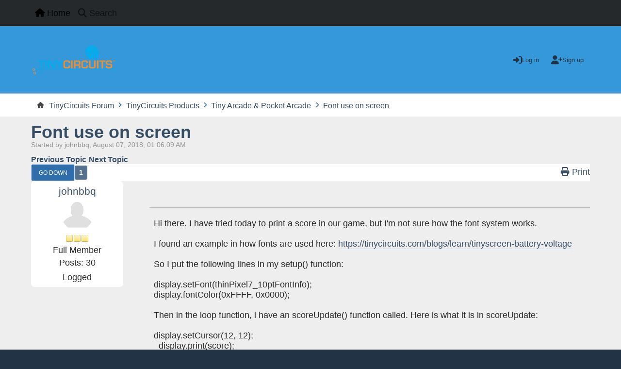

--- FILE ---
content_type: text/html; charset=UTF-8
request_url: https://forum.tinycircuits.com/index.php?topic=1939.msg3872
body_size: 8440
content:
<!DOCTYPE html>
<html lang="en-US">
<head>
	<meta charset="UTF-8">
	<link rel="stylesheet" href="https://forum.tinycircuits.com/Themes/Reseller_v2.0.12/css/minified_0b1e9d5fb67abb8165976f873afe933c.css?smf216_1748203277">
	<style>
	img.avatar { max-width: 65px !important; max-height: 65px !important; }
	
	</style>
	<script>
		var smf_theme_url = "https://forum.tinycircuits.com/Themes/Reseller_v2.0.12";
		var smf_default_theme_url = "https://forum.tinycircuits.com/Themes/default";
		var smf_images_url = "https://forum.tinycircuits.com/Themes/Reseller_v2.0.12/images";
		var smf_smileys_url = "https://forum.tinycircuits.com/Smileys";
		var smf_smiley_sets = "default,aaron,akyhne,fugue,alienine";
		var smf_smiley_sets_default = "default";
		var smf_avatars_url = "https://forum.tinycircuits.com/avatars";
		var smf_scripturl = "https://forum.tinycircuits.com/index.php?PHPSESSID=if1s6ki1jpc7k3e0relb8ejf8q&amp;";
		var smf_iso_case_folding = false;
		var smf_charset = "UTF-8";
		var smf_session_id = "926d837795c9ca6e8cc5d37f365ad95d";
		var smf_session_var = "cf2d800";
		var smf_member_id = 0;
		var ajax_notification_text = 'Loading...';
		var help_popup_heading_text = 'A little lost? Let me explain:';
		var banned_text = 'Sorry Guest, you are banned from using this forum!';
		var smf_txt_expand = 'Expand';
		var smf_txt_shrink = 'Shrink';
		var smf_collapseAlt = 'Hide';
		var smf_expandAlt = 'Show';
		var smf_quote_expand = false;
		var allow_xhjr_credentials = false;
		var smf_theme_id = 4;
		var smf_newsfader_time = 3000;
	</script>
	<script src="https://ajax.googleapis.com/ajax/libs/jquery/3.6.3/jquery.min.js"></script>
	<script src="https://forum.tinycircuits.com/Themes/default/scripts/jquery.sceditor.bbcode.min.js?smf216_1748203277"></script>
	<script src="https://forum.tinycircuits.com/Themes/Reseller_v2.0.12/scripts/minified_f40c3e04d6f7def3ad29a2fee97d3779.js?smf216_1748203277"></script>
	<script src="https://forum.tinycircuits.com/Themes/Reseller_v2.0.12/scripts/minified_d02cd51c02ff7fc021d2c4095c187339.js?smf216_1748203277" defer></script>
	<script>
		var smf_smileys_url = 'https://forum.tinycircuits.com/Smileys/default';
		var bbc_quote_from = 'Quote from';
		var bbc_quote = 'Quote';
		var bbc_search_on = 'on';
	var smf_you_sure ='Are you sure you want to do this?';
	</script>
	<title>Font use on screen</title>
	<meta name="viewport" content="width=device-width, initial-scale=1">
	<meta property="og:site_name" content="TinyCircuits Forum">
	<meta property="og:title" content="Font use on screen">
	<meta property="og:url" content="https://forum.tinycircuits.com/index.php?PHPSESSID=if1s6ki1jpc7k3e0relb8ejf8q&amp;topic=1939.0">
	<meta property="og:description" content="Font use on screen">
	<meta name="description" content="Font use on screen">
	<meta name="theme-color" content="#121211">
	<meta name="robots" content="noindex">
	<link rel="canonical" href="https://forum.tinycircuits.com/index.php?topic=1939.0">
	<link rel="help" href="https://forum.tinycircuits.com/index.php?PHPSESSID=if1s6ki1jpc7k3e0relb8ejf8q&amp;action=help">
	<link rel="contents" href="https://forum.tinycircuits.com/index.php?PHPSESSID=if1s6ki1jpc7k3e0relb8ejf8q&amp;">
	<link rel="search" href="https://forum.tinycircuits.com/index.php?PHPSESSID=if1s6ki1jpc7k3e0relb8ejf8q&amp;action=search">
	<link rel="alternate" type="application/rss+xml" title="TinyCircuits Forum - RSS" href="https://forum.tinycircuits.com/index.php?PHPSESSID=if1s6ki1jpc7k3e0relb8ejf8q&amp;action=.xml;type=rss2;board=8">
	<link rel="alternate" type="application/atom+xml" title="TinyCircuits Forum - Atom" href="https://forum.tinycircuits.com/index.php?PHPSESSID=if1s6ki1jpc7k3e0relb8ejf8q&amp;action=.xml;type=atom;board=8">
	<link rel="index" href="https://forum.tinycircuits.com/index.php?PHPSESSID=if1s6ki1jpc7k3e0relb8ejf8q&amp;board=8.0"><script type="text/javascript">
        var ct_date = new Date(), 
            ctTimeMs = new Date().getTime(),
            ctMouseEventTimerFlag = true, //Reading interval flag
            ctMouseData = [],
            ctMouseDataCounter = 0;

        function ctSetCookie(c_name, value) {
            document.cookie = c_name + "=" + encodeURIComponent(value) + "; path=/";
        }
        ctSetCookie("ct_ps_timestamp", Math.floor(new Date().getTime()/1000));
        ctSetCookie("ct_fkp_timestamp", "0");
        ctSetCookie("ct_pointer_data", "0");
        ctSetCookie("ct_timezone", "0");

        setTimeout(function(){
            ctSetCookie("ct_checkjs", "996176514");
            ctSetCookie("ct_timezone", ct_date.getTimezoneOffset()/60*(-1));
        },1000);

        //Writing first key press timestamp
        var ctFunctionFirstKey = function output(event){
            var KeyTimestamp = Math.floor(new Date().getTime()/1000);
            ctSetCookie("ct_fkp_timestamp", KeyTimestamp);
            ctKeyStopStopListening();
        }

        //Reading interval
        var ctMouseReadInterval = setInterval(function(){
            ctMouseEventTimerFlag = true;
        }, 150);
            
        //Writting interval
        var ctMouseWriteDataInterval = setInterval(function(){
            ctSetCookie("ct_pointer_data", JSON.stringify(ctMouseData));
        }, 1200);

        //Logging mouse position each 150 ms
        var ctFunctionMouseMove = function output(event){
            if(ctMouseEventTimerFlag == true){
                
                ctMouseData.push([
                    Math.round(event.pageY),
                    Math.round(event.pageX),
                    Math.round(new Date().getTime() - ctTimeMs)
                ]);
                
                ctMouseDataCounter++;
                ctMouseEventTimerFlag = false;
                if(ctMouseDataCounter >= 100){
                    ctMouseStopData();
                }
            }
        }

        //Stop mouse observing function
        function ctMouseStopData(){
            if(typeof window.addEventListener == "function"){
                window.removeEventListener("mousemove", ctFunctionMouseMove);
            }else{
                window.detachEvent("onmousemove", ctFunctionMouseMove);
            }
            clearInterval(ctMouseReadInterval);
            clearInterval(ctMouseWriteDataInterval);                
        }

        //Stop key listening function
        function ctKeyStopStopListening(){
            if(typeof window.addEventListener == "function"){
                window.removeEventListener("mousedown", ctFunctionFirstKey);
                window.removeEventListener("keydown", ctFunctionFirstKey);
            }else{
                window.detachEvent("mousedown", ctFunctionFirstKey);
                window.detachEvent("keydown", ctFunctionFirstKey);
            }
        }

        if(typeof window.addEventListener == "function"){
            window.addEventListener("mousemove", ctFunctionMouseMove);
            window.addEventListener("mousedown", ctFunctionFirstKey);
            window.addEventListener("keydown", ctFunctionFirstKey);
        }else{
            window.attachEvent("onmousemove", ctFunctionMouseMove);
            window.attachEvent("mousedown", ctFunctionFirstKey);
            window.attachEvent("keydown", ctFunctionFirstKey);
        }
    </script>
</head>
<body id="chrome" class="action_messageindex board_8">
<div id="footerfix">
	<nav id="mainNav" class="navbar navbar-expand-lg" aria-label="Main Menu">
		<div class="content-wrapper">
			<span class="d-lg-none">
				<a class="navbar-brand" href="https://forum.tinycircuits.com/index.php?PHPSESSID=if1s6ki1jpc7k3e0relb8ejf8q&amp;">Main Menu</a>
			</span>
			<button class="navbar-toggler" type="button" data-bs-toggle="collapse" data-bs-target="#mainNavbar" aria-controls="mainNavbar" aria-expanded="false" aria-label="Toggle Menu">
				<i class="fa-solid fa-bars"></i>
			</button>
			<div class="collapse navbar-collapse" id="mainNavbar">
				<ul class="navbar-nav">
					<li class="nav-item button_home">
						<a class="nav-link active" aria-current="page" href="https://forum.tinycircuits.com/index.php?PHPSESSID=if1s6ki1jpc7k3e0relb8ejf8q&amp;">
							<span class="main_icons home"></span>
							<span class="textmenu">
								Home
							</span>
							
						</a>
					</li>
					<li class="nav-item button_search">
						<a class="nav-link" href="https://forum.tinycircuits.com/index.php?PHPSESSID=if1s6ki1jpc7k3e0relb8ejf8q&amp;action=search">
							<span class="main_icons search"></span>
							<span class="textmenu">
								Search
							</span>
							
						</a>
					</li>
				</ul><!-- .navbar-nav -->
			</div>
		</div>
	</nav>
	<header id="header">
		<div class="content-wrapper">
			<h1 class="forumtitle">
				<a id="top" href="https://forum.tinycircuits.com/index.php?PHPSESSID=if1s6ki1jpc7k3e0relb8ejf8q&amp;">
					<img src="https://tinycircuits.com/cdn/shop/files/TC_tinycircuits_logo_c0d46ca4-da2c-4e81-a88d-6780fae6b443_170x.png?v=1614307380" alt="TinyCircuits Forum">
				</a>
				
			</h1>
		<div class="user_panel">
			<ul id="top_info">
				<li class="button_login">
					<a href="https://forum.tinycircuits.com/index.php?PHPSESSID=if1s6ki1jpc7k3e0relb8ejf8q&amp;action=login" class="" onclick="return reqOverlayDiv(this.href, 'Log in', 'login');" title="Log in">
						<span class="main_icons login"></span>
						<span class="text-label">Log in</span>
					</a>
				</li>
				<li class="button_signup">
					<a href="https://forum.tinycircuits.com/index.php?PHPSESSID=if1s6ki1jpc7k3e0relb8ejf8q&amp;action=signup" class="open" title="Sign up">
						<span class="main_icons signup"></span>
						<span class="text-label">Sign up</span>
					</a>
				</li>
			</ul>
			</div>
		</div><!-- .content-wrapper -->
	</header><!-- header -->
		<nav aria-label="Breadcrumb" class="navigate_section">
			<div class="content-wrapper">
				<ul>
					<li>
						<a href="https://forum.tinycircuits.com/index.php?PHPSESSID=if1s6ki1jpc7k3e0relb8ejf8q&amp;"><span>TinyCircuits Forum</span></a>
					</li>
					<li>
						<span class="dividers"><i class="fa-solid fa-angle-right"></i></span>
						<a href="https://forum.tinycircuits.com/index.php?PHPSESSID=if1s6ki1jpc7k3e0relb8ejf8q&amp;#c2"><span>TinyCircuits Products</span></a>
					</li>
					<li>
						<span class="dividers"><i class="fa-solid fa-angle-right"></i></span>
						<a href="https://forum.tinycircuits.com/index.php?PHPSESSID=if1s6ki1jpc7k3e0relb8ejf8q&amp;board=8.0"><span>Tiny Arcade &amp; Pocket Arcade</span></a>
					</li>
					<li class="last">
						<span class="dividers"><i class="fa-solid fa-angle-right"></i></span>
						<a href="https://forum.tinycircuits.com/index.php?PHPSESSID=if1s6ki1jpc7k3e0relb8ejf8q&amp;topic=1939.0"><span>Font use on screen</span></a>
					</li>
				</ul>
			</div>
		</nav><!-- .navigate_section -->
	<div class="content-wrapper">
		<div id="content_section">
			<div id="main_content_section">
		<div id="display_head">
			<h2 class="display_title">
				<span id="top_subject"><a href="https://forum.tinycircuits.com/index.php?PHPSESSID=if1s6ki1jpc7k3e0relb8ejf8q&amp;topic=1939.0">Font use on screen</a></span>
			</h2>
			<p>Started by johnbbq, August 07, 2018, 01:06:09 AM</p>
			<span class="nextlinks"><a href="https://forum.tinycircuits.com/index.php?PHPSESSID=if1s6ki1jpc7k3e0relb8ejf8q&amp;topic=1939.0;prev_next=prev#new">Previous topic</a> - <a href="https://forum.tinycircuits.com/index.php?PHPSESSID=if1s6ki1jpc7k3e0relb8ejf8q&amp;topic=1939.0;prev_next=next#new">Next topic</a></span>
		</div><!-- #display_head -->
		<a id="new"></a>
		<div class="pagesection top">
			<div class="pagelinks floatleft">
				<a href="#bot" class="button">Go Down</a>
				<span class="pagination_container"><span class="pages">Pages</span><span class="current_page">1</span> </span>
			</div>
			
		<ul class="buttonlist floatright">
			
			<li><a class="button_item_print" href="https://forum.tinycircuits.com/index.php?PHPSESSID=if1s6ki1jpc7k3e0relb8ejf8q&amp;action=printpage;topic=1939.0" rel="nofollow" aria-label="Print" title="Print">
					<span class="main_icons print"></span>
					<span class="text-label">Print</span></a>
			</li>
		</ul>
		<div class="mobile_buttons floatright">
			<a class="button mobile_act">User actions</a>
			
		</div>
		</div>
		<div id="forumposts">
			<form action="https://forum.tinycircuits.com/index.php?PHPSESSID=if1s6ki1jpc7k3e0relb8ejf8q&amp;action=quickmod2;topic=1939.0" method="post" accept-charset="UTF-8" name="quickModForm" id="quickModForm" onsubmit="return oQuickModify.bInEditMode ? oQuickModify.modifySave('926d837795c9ca6e8cc5d37f365ad95d', 'cf2d800') : false">
				<div id="msg3872">
					
					<div class="post_container">
						<div class="poster">
							<h4>
								<a href="https://forum.tinycircuits.com/index.php?PHPSESSID=if1s6ki1jpc7k3e0relb8ejf8q&amp;action=profile;u=12614" title="View the profile of johnbbq">johnbbq</a>
							</h4>
							<div class="avatar">
									<a href="https://forum.tinycircuits.com/index.php?PHPSESSID=if1s6ki1jpc7k3e0relb8ejf8q&amp;action=profile;u=12614"><img class="avatar" src="https://forum.tinycircuits.com/avatars/default.png" alt=""></a>
							</div>
							<div class="icons"><img src="https://forum.tinycircuits.com/Themes/Reseller_v2.0.12/images/membericons/icon.png" alt="*"><img src="https://forum.tinycircuits.com/Themes/Reseller_v2.0.12/images/membericons/icon.png" alt="*"><img src="https://forum.tinycircuits.com/Themes/Reseller_v2.0.12/images/membericons/icon.png" alt="*"></div>
							<div class="postgroup">Full Member</div>
							<div class="postcount">Posts: 30</div>
							<ol class="profile_icons">
							</ol>
							<div class="poster_ip">Logged</div>
						</div><!-- .poster -->
						<div class="postarea windowbg">
							<div class="keyinfo">
								<div id="subject_3872" class="subject_title subject_hidden">
									<a href="https://forum.tinycircuits.com/index.php?PHPSESSID=if1s6ki1jpc7k3e0relb8ejf8q&amp;msg=3872" rel="nofollow">Font use on screen</a>
								</div>
								<div class="postinfo">
									<span class="messageicon"  style="position: absolute; z-index: -1;">
									<span class="date smalltext">
										<a href="https://forum.tinycircuits.com/index.php?PHPSESSID=if1s6ki1jpc7k3e0relb8ejf8q&amp;msg=3872" rel="nofollow" title="Font use on screen">August 07, 2018, 01:06:09 AM</a>
									</span>
									<span class="smalltext modified" id="modified_3872">
									</span>
							</div>
							
							<div id="msg_3872_quick_mod"></div>
						</div><!-- .keyinfo -->
							<div class="post">
								<div class="inner" data-msgid="3872" id="msg_3872">
									Hi there. I have tried today to print a score in our game, but I'm not sure how the font system works.<br /><br />I found an example in how fonts are used here: <a href="https://tinycircuits.com/blogs/learn/tinyscreen-battery-voltage" class="bbc_link" target="_blank" rel="noopener">https://tinycircuits.com/blogs/learn/tinyscreen-battery-voltage</a><br /><br />So I put the following lines in my setup() function:<br /><br />display.setFont(thinPixel7_10ptFontInfo);<br />display.fontColor(0xFFFF, 0x0000);<br /><br />Then in the loop function, i have an scoreUpdate() function called. Here is what it is in scoreUpdate:<br /><br />display.setCursor(12, 12);<br />&nbsp; display.print(score);<br /><br />(score is a global variable, initialized to 0)<br />As it stands, when I run the program everything on screen is &quot;frozen&quot; (player can't move, nothing is updating on the screen except the player and the score), and the 0 value for the score is displayed there and it's flickering constantly.<br /><br />For drawing the screen I am using the drawbuffer function that came with the TinyArcade tutorial.<br /><br />Could anyone point me to the right way of doing this?<br /><br />Thanks,<br />
								</div>
							</div><!-- .post -->
							<div class="under_message">
							</div><!-- .under_message -->
							<div class="moderatorbar">
							</div><!-- .moderatorbar -->
						</div><!-- .postarea -->
					</div><!-- .post_container -->
				</div><!-- $message[css_class] -->
				<hr class="post_separator">
				<div id="msg3875">
					
					
					<div class="post_container">
						<div class="poster">
							<h4>
								<a href="https://forum.tinycircuits.com/index.php?PHPSESSID=if1s6ki1jpc7k3e0relb8ejf8q&amp;action=profile;u=12610" title="View the profile of HunterHykes">HunterHykes</a>
							</h4>
							<div class="membergroup">Administrator</div>
							<div class="avatar">
									<a href="https://forum.tinycircuits.com/index.php?PHPSESSID=if1s6ki1jpc7k3e0relb8ejf8q&amp;action=profile;u=12610"><img class="avatar" src="https://forum.tinycircuits.com/custom_avatar/avatar_12610_1583537533.png" alt=""></a>
							</div>
							<div class="icons"><img src="https://forum.tinycircuits.com/Themes/Reseller_v2.0.12/images/membericons/iconadmin.png" alt="*"><img src="https://forum.tinycircuits.com/Themes/Reseller_v2.0.12/images/membericons/iconadmin.png" alt="*"><img src="https://forum.tinycircuits.com/Themes/Reseller_v2.0.12/images/membericons/iconadmin.png" alt="*"><img src="https://forum.tinycircuits.com/Themes/Reseller_v2.0.12/images/membericons/iconadmin.png" alt="*"><img src="https://forum.tinycircuits.com/Themes/Reseller_v2.0.12/images/membericons/iconadmin.png" alt="*"></div>
							<div class="postgroup">Full Member</div>
							<div class="postcount">Posts: 20</div>
							<ol class="profile_icons">
							</ol>
							<div class="poster_ip">Logged</div>
						</div><!-- .poster -->
						<div class="postarea windowbg">
							<div class="keyinfo">
								<div id="subject_3875" class="subject_title subject_hidden">
									<a href="https://forum.tinycircuits.com/index.php?PHPSESSID=if1s6ki1jpc7k3e0relb8ejf8q&amp;msg=3875" rel="nofollow">Re: Font use on screen</a>
								</div>
								<div class="postinfo">
									<span class="messageicon"  style="position: absolute; z-index: -1;">
									<span class="date smalltext">
										<a href="https://forum.tinycircuits.com/index.php?PHPSESSID=if1s6ki1jpc7k3e0relb8ejf8q&amp;msg=3875" rel="nofollow" title="Reply #1 - Re: Font use on screen">August 08, 2018, 12:56:51 PM</a>
									</span>
									<span class="smalltext modified" id="modified_3875">
									</span>
							</div>
							<span class="page_number">#1</span>
							<div id="msg_3875_quick_mod"></div>
						</div><!-- .keyinfo -->
							<div class="post">
								<div class="inner" data-msgid="3875" id="msg_3875">
									Hi John,<br /><br />When I looked into your issue myself, I came to the conclusion that the flickering is due to the drawBuffer() function and the display.print() function interfering with one another. If you would like to display the score in this manner, you will have to find a way to do so within the drawBuffer() function.<br /><br />Personally, I am no expert on the font library. However, with some investigation into their hex values as arrays, you should be able to figure out how each character is represented and possibly work it into the drawBuffer() function. If this seems overwhelming, I can look into the issue myself to see if I can find a solution to your problem.<br /><br />-Hunter
								</div>
							</div><!-- .post -->
							<div class="under_message">
							</div><!-- .under_message -->
							<div class="moderatorbar">
							</div><!-- .moderatorbar -->
						</div><!-- .postarea -->
					</div><!-- .post_container -->
				</div><!-- $message[css_class] -->
				<hr class="post_separator">
				<div id="msg3877">
					
					
					<div class="post_container">
						<div class="poster">
							<h4>
								<a href="https://forum.tinycircuits.com/index.php?PHPSESSID=if1s6ki1jpc7k3e0relb8ejf8q&amp;action=profile;u=12614" title="View the profile of johnbbq">johnbbq</a>
							</h4>
							<div class="avatar">
									<a href="https://forum.tinycircuits.com/index.php?PHPSESSID=if1s6ki1jpc7k3e0relb8ejf8q&amp;action=profile;u=12614"><img class="avatar" src="https://forum.tinycircuits.com/avatars/default.png" alt=""></a>
							</div>
							<div class="icons"><img src="https://forum.tinycircuits.com/Themes/Reseller_v2.0.12/images/membericons/icon.png" alt="*"><img src="https://forum.tinycircuits.com/Themes/Reseller_v2.0.12/images/membericons/icon.png" alt="*"><img src="https://forum.tinycircuits.com/Themes/Reseller_v2.0.12/images/membericons/icon.png" alt="*"></div>
							<div class="postgroup">Full Member</div>
							<div class="postcount">Posts: 30</div>
							<ol class="profile_icons">
							</ol>
							<div class="poster_ip">Logged</div>
						</div><!-- .poster -->
						<div class="postarea windowbg">
							<div class="keyinfo">
								<div id="subject_3877" class="subject_title subject_hidden">
									<a href="https://forum.tinycircuits.com/index.php?PHPSESSID=if1s6ki1jpc7k3e0relb8ejf8q&amp;msg=3877" rel="nofollow">Re: Font use on screen</a>
								</div>
								<div class="postinfo">
									<span class="messageicon"  style="position: absolute; z-index: -1;">
									<span class="date smalltext">
										<a href="https://forum.tinycircuits.com/index.php?PHPSESSID=if1s6ki1jpc7k3e0relb8ejf8q&amp;msg=3877" rel="nofollow" title="Reply #2 - Re: Font use on screen">August 09, 2018, 02:10:43 AM</a>
									</span>
									<span class="smalltext modified" id="modified_3877">
									</span>
							</div>
							<span class="page_number">#2</span>
							<div id="msg_3877_quick_mod"></div>
						</div><!-- .keyinfo -->
							<div class="post">
								<div class="inner" data-msgid="3877" id="msg_3877">
									Hey Hunter. Thanks for the reply. I looked into it today, but I'm not sure what to do.<br /><br />I was going to start creating a bitmap font routine to display the scores, but if you guys can give me any pointers on how to use the fonts with the drawbuffer function, that will save me a lot of time. Thank you!<br /><br />Our second TinyArcade arrived yesterday, and we promptly put it together today <img src="https://forum.tinycircuits.com/Smileys/default/smiley.gif" alt="&#58;&#41;" title="Smiley" class="smiley">. We are now working on two projects at the same time.
								</div>
							</div><!-- .post -->
							<div class="under_message">
							</div><!-- .under_message -->
							<div class="moderatorbar">
							</div><!-- .moderatorbar -->
						</div><!-- .postarea -->
					</div><!-- .post_container -->
				</div><!-- $message[css_class] -->
				<hr class="post_separator">
				<div id="msg3878">
					
					
					<div class="post_container">
						<div class="poster">
							<h4>
								<a href="https://forum.tinycircuits.com/index.php?PHPSESSID=if1s6ki1jpc7k3e0relb8ejf8q&amp;action=profile;u=12472" title="View the profile of dulsi">dulsi</a>
							</h4>
							<div class="avatar">
									<a href="https://forum.tinycircuits.com/index.php?PHPSESSID=if1s6ki1jpc7k3e0relb8ejf8q&amp;action=profile;u=12472"><img class="avatar" src="https://forum.tinycircuits.com/custom_avatar/avatar_12472_1504030689.png" alt=""></a>
							</div>
							<div class="icons"><img src="https://forum.tinycircuits.com/Themes/Reseller_v2.0.12/images/membericons/icon.png" alt="*"><img src="https://forum.tinycircuits.com/Themes/Reseller_v2.0.12/images/membericons/icon.png" alt="*"><img src="https://forum.tinycircuits.com/Themes/Reseller_v2.0.12/images/membericons/icon.png" alt="*"></div>
							<div class="postgroup">Full Member</div>
							<div class="postcount">Posts: 34</div>
							<ol class="profile_icons">
							</ol>
							<div class="poster_ip">Logged</div>
						</div><!-- .poster -->
						<div class="postarea windowbg">
							<div class="keyinfo">
								<div id="subject_3878" class="subject_title subject_hidden">
									<a href="https://forum.tinycircuits.com/index.php?PHPSESSID=if1s6ki1jpc7k3e0relb8ejf8q&amp;msg=3878" rel="nofollow">Re: Font use on screen</a>
								</div>
								<div class="postinfo">
									<span class="messageicon"  style="position: absolute; z-index: -1;">
									<span class="date smalltext">
										<a href="https://forum.tinycircuits.com/index.php?PHPSESSID=if1s6ki1jpc7k3e0relb8ejf8q&amp;msg=3878" rel="nofollow" title="Reply #3 - Re: Font use on screen">August 09, 2018, 09:00:10 AM</a>
									</span>
									<span class="smalltext modified" id="modified_3878">
									</span>
							</div>
							<span class="page_number">#3</span>
							<div id="msg_3878_quick_mod"></div>
						</div><!-- .keyinfo -->
							<div class="post">
								<div class="inner" data-msgid="3878" id="msg_3878">
									<a href="http://identicalsoftware.com/viobyte/" class="bbc_link" target="_blank" rel="noopener">Viobyte</a> displays a score without using the font. I added in an image of numbers at 4x4 size. For <a href="http://identicalsoftware.com/colormonster/" class="bbc_link" target="_blank" rel="noopener">color monster</a> I needed a full font. I found one on <a href="https://opengameart.org/content/ascii-bitmap-font-oldschool" class="bbc_link" target="_blank" rel="noopener">opengameart.org</a>. It has more complicated drawing code so viobyte might be easier to understand but you could still use the larger font. 4x4 was needed for viobyte because I wanted the maze to be as large as possible.
								</div>
							</div><!-- .post -->
							<div class="under_message">
							</div><!-- .under_message -->
							<div class="moderatorbar">
							</div><!-- .moderatorbar -->
						</div><!-- .postarea -->
					</div><!-- .post_container -->
				</div><!-- $message[css_class] -->
				<hr class="post_separator">
				<div id="msg3879">
					
					
					<div class="post_container">
						<div class="poster">
							<h4>
								<a href="https://forum.tinycircuits.com/index.php?PHPSESSID=if1s6ki1jpc7k3e0relb8ejf8q&amp;action=profile;u=12610" title="View the profile of HunterHykes">HunterHykes</a>
							</h4>
							<div class="membergroup">Administrator</div>
							<div class="avatar">
									<a href="https://forum.tinycircuits.com/index.php?PHPSESSID=if1s6ki1jpc7k3e0relb8ejf8q&amp;action=profile;u=12610"><img class="avatar" src="https://forum.tinycircuits.com/custom_avatar/avatar_12610_1583537533.png" alt=""></a>
							</div>
							<div class="icons"><img src="https://forum.tinycircuits.com/Themes/Reseller_v2.0.12/images/membericons/iconadmin.png" alt="*"><img src="https://forum.tinycircuits.com/Themes/Reseller_v2.0.12/images/membericons/iconadmin.png" alt="*"><img src="https://forum.tinycircuits.com/Themes/Reseller_v2.0.12/images/membericons/iconadmin.png" alt="*"><img src="https://forum.tinycircuits.com/Themes/Reseller_v2.0.12/images/membericons/iconadmin.png" alt="*"><img src="https://forum.tinycircuits.com/Themes/Reseller_v2.0.12/images/membericons/iconadmin.png" alt="*"></div>
							<div class="postgroup">Full Member</div>
							<div class="postcount">Posts: 20</div>
							<ol class="profile_icons">
							</ol>
							<div class="poster_ip">Logged</div>
						</div><!-- .poster -->
						<div class="postarea windowbg">
							<div class="keyinfo">
								<div id="subject_3879" class="subject_title subject_hidden">
									<a href="https://forum.tinycircuits.com/index.php?PHPSESSID=if1s6ki1jpc7k3e0relb8ejf8q&amp;msg=3879" rel="nofollow">Re: Font use on screen</a>
								</div>
								<div class="postinfo">
									<span class="messageicon"  style="position: absolute; z-index: -1;">
									<span class="date smalltext">
										<a href="https://forum.tinycircuits.com/index.php?PHPSESSID=if1s6ki1jpc7k3e0relb8ejf8q&amp;msg=3879" rel="nofollow" title="Reply #4 - Re: Font use on screen">August 09, 2018, 02:30:59 PM</a>
									</span>
									<span class="smalltext modified" id="modified_3879">
									</span>
							</div>
							<span class="page_number">#4</span>
							<div id="msg_3879_quick_mod"></div>
						</div><!-- .keyinfo -->
							<div class="post">
								<div class="inner" data-msgid="3879" id="msg_3879">
									If need be, an easy fix could be done by creating sprites for your text and loading in the numbers in that way. You would load in the score sprites just like any other sprite by adding it to the spriteList[] array. You would have a sprite for the ones place, tens place, hundreds place, and so on. Then, depending on the value of the score variable, you would make the sprite point to the proper bitmap.<br /><br />I hope this helps.<br /><br />-Hunter
								</div>
							</div><!-- .post -->
							<div class="under_message">
							</div><!-- .under_message -->
							<div class="moderatorbar">
							</div><!-- .moderatorbar -->
						</div><!-- .postarea -->
					</div><!-- .post_container -->
				</div><!-- $message[css_class] -->
				<hr class="post_separator">
				<div id="msg3884">
					
					
					<div class="post_container">
						<div class="poster">
							<h4>
								<a href="https://forum.tinycircuits.com/index.php?PHPSESSID=if1s6ki1jpc7k3e0relb8ejf8q&amp;action=profile;u=12614" title="View the profile of johnbbq">johnbbq</a>
							</h4>
							<div class="avatar">
									<a href="https://forum.tinycircuits.com/index.php?PHPSESSID=if1s6ki1jpc7k3e0relb8ejf8q&amp;action=profile;u=12614"><img class="avatar" src="https://forum.tinycircuits.com/avatars/default.png" alt=""></a>
							</div>
							<div class="icons"><img src="https://forum.tinycircuits.com/Themes/Reseller_v2.0.12/images/membericons/icon.png" alt="*"><img src="https://forum.tinycircuits.com/Themes/Reseller_v2.0.12/images/membericons/icon.png" alt="*"><img src="https://forum.tinycircuits.com/Themes/Reseller_v2.0.12/images/membericons/icon.png" alt="*"></div>
							<div class="postgroup">Full Member</div>
							<div class="postcount">Posts: 30</div>
							<ol class="profile_icons">
							</ol>
							<div class="poster_ip">Logged</div>
						</div><!-- .poster -->
						<div class="postarea windowbg">
							<div class="keyinfo">
								<div id="subject_3884" class="subject_title subject_hidden">
									<a href="https://forum.tinycircuits.com/index.php?PHPSESSID=if1s6ki1jpc7k3e0relb8ejf8q&amp;msg=3884" rel="nofollow">Re: Font use on screen</a>
								</div>
								<div class="postinfo">
									<span class="messageicon"  style="position: absolute; z-index: -1;">
									<span class="date smalltext">
										<a href="https://forum.tinycircuits.com/index.php?PHPSESSID=if1s6ki1jpc7k3e0relb8ejf8q&amp;msg=3884" rel="nofollow" title="Reply #5 - Re: Font use on screen">August 12, 2018, 04:15:19 PM</a>
									</span>
									<span class="smalltext modified" id="modified_3884">
									</span>
							</div>
							<span class="page_number">#5</span>
							<div id="msg_3884_quick_mod"></div>
						</div><!-- .keyinfo -->
							<div class="post">
								<div class="inner" data-msgid="3884" id="msg_3884">
									Hello guys! Sorry for this late reply. Thank you for the ideas. I'll be implementing it based on your recommendations, and I'll post my solution to see what do you think.<br /><br />Cheers,
								</div>
							</div><!-- .post -->
							<div class="under_message">
							</div><!-- .under_message -->
							<div class="moderatorbar">
							</div><!-- .moderatorbar -->
						</div><!-- .postarea -->
					</div><!-- .post_container -->
				</div><!-- $message[css_class] -->
				<hr class="post_separator">
				<div id="msg3885">
					
					
					<div class="post_container">
						<div class="poster">
							<h4>
								<a href="https://forum.tinycircuits.com/index.php?PHPSESSID=if1s6ki1jpc7k3e0relb8ejf8q&amp;action=profile;u=12614" title="View the profile of johnbbq">johnbbq</a>
							</h4>
							<div class="avatar">
									<a href="https://forum.tinycircuits.com/index.php?PHPSESSID=if1s6ki1jpc7k3e0relb8ejf8q&amp;action=profile;u=12614"><img class="avatar" src="https://forum.tinycircuits.com/avatars/default.png" alt=""></a>
							</div>
							<div class="icons"><img src="https://forum.tinycircuits.com/Themes/Reseller_v2.0.12/images/membericons/icon.png" alt="*"><img src="https://forum.tinycircuits.com/Themes/Reseller_v2.0.12/images/membericons/icon.png" alt="*"><img src="https://forum.tinycircuits.com/Themes/Reseller_v2.0.12/images/membericons/icon.png" alt="*"></div>
							<div class="postgroup">Full Member</div>
							<div class="postcount">Posts: 30</div>
							<ol class="profile_icons">
							</ol>
							<div class="poster_ip">Logged</div>
						</div><!-- .poster -->
						<div class="postarea windowbg">
							<div class="keyinfo">
								<div id="subject_3885" class="subject_title subject_hidden">
									<a href="https://forum.tinycircuits.com/index.php?PHPSESSID=if1s6ki1jpc7k3e0relb8ejf8q&amp;msg=3885" rel="nofollow">Re: Font use on screen</a>
								</div>
								<div class="postinfo">
									<span class="messageicon"  style="position: absolute; z-index: -1;">
									<span class="date smalltext">
										<a href="https://forum.tinycircuits.com/index.php?PHPSESSID=if1s6ki1jpc7k3e0relb8ejf8q&amp;msg=3885" rel="nofollow" title="Reply #6 - Re: Font use on screen">August 13, 2018, 02:53:36 PM</a>
									</span>
									<span class="smalltext modified" id="modified_3885">
									</span>
							</div>
							<span class="page_number">#6</span>
							<div id="msg_3885_quick_mod"></div>
						</div><!-- .keyinfo -->
							<div class="post">
								<div class="inner" data-msgid="3885" id="msg_3885">
									Hello guys. I'm struggling with how to assign a new bitmap to a sprite on runtime. So for example:<br /><br />ones-&gt;bitmap = spriteList[20]; //Assign zero sprite (sprite 20 in sprite list), to the place where the ones digit goes.<br /><br />I get the following error:<br /><br />base operand of '-&gt;' has non-pointer type 'ts_sprite'<br /><br />What's the right way to call the instruction to change a bitmap on a sprite?<br /><br />Thanks!<br />
								</div>
							</div><!-- .post -->
							<div class="under_message">
							</div><!-- .under_message -->
							<div class="moderatorbar">
							</div><!-- .moderatorbar -->
						</div><!-- .postarea -->
					</div><!-- .post_container -->
				</div><!-- $message[css_class] -->
				<hr class="post_separator">
				<div id="msg3888">
					
					
					<div class="post_container">
						<div class="poster">
							<h4>
								<a href="https://forum.tinycircuits.com/index.php?PHPSESSID=if1s6ki1jpc7k3e0relb8ejf8q&amp;action=profile;u=12610" title="View the profile of HunterHykes">HunterHykes</a>
							</h4>
							<div class="membergroup">Administrator</div>
							<div class="avatar">
									<a href="https://forum.tinycircuits.com/index.php?PHPSESSID=if1s6ki1jpc7k3e0relb8ejf8q&amp;action=profile;u=12610"><img class="avatar" src="https://forum.tinycircuits.com/custom_avatar/avatar_12610_1583537533.png" alt=""></a>
							</div>
							<div class="icons"><img src="https://forum.tinycircuits.com/Themes/Reseller_v2.0.12/images/membericons/iconadmin.png" alt="*"><img src="https://forum.tinycircuits.com/Themes/Reseller_v2.0.12/images/membericons/iconadmin.png" alt="*"><img src="https://forum.tinycircuits.com/Themes/Reseller_v2.0.12/images/membericons/iconadmin.png" alt="*"><img src="https://forum.tinycircuits.com/Themes/Reseller_v2.0.12/images/membericons/iconadmin.png" alt="*"><img src="https://forum.tinycircuits.com/Themes/Reseller_v2.0.12/images/membericons/iconadmin.png" alt="*"></div>
							<div class="postgroup">Full Member</div>
							<div class="postcount">Posts: 20</div>
							<ol class="profile_icons">
							</ol>
							<div class="poster_ip">Logged</div>
						</div><!-- .poster -->
						<div class="postarea windowbg">
							<div class="keyinfo">
								<div id="subject_3888" class="subject_title subject_hidden">
									<a href="https://forum.tinycircuits.com/index.php?PHPSESSID=if1s6ki1jpc7k3e0relb8ejf8q&amp;msg=3888" rel="nofollow">Re: Font use on screen</a>
								</div>
								<div class="postinfo">
									<span class="messageicon"  style="position: absolute; z-index: -1;">
									<span class="date smalltext">
										<a href="https://forum.tinycircuits.com/index.php?PHPSESSID=if1s6ki1jpc7k3e0relb8ejf8q&amp;msg=3888" rel="nofollow" title="Reply #7 - Re: Font use on screen">August 14, 2018, 12:24:48 PM</a>
									</span>
									<span class="smalltext modified" id="modified_3888">
									</span>
							</div>
							<span class="page_number">#7</span>
							<div id="msg_3888_quick_mod"></div>
						</div><!-- .keyinfo -->
							<div class="post">
								<div class="inner" data-msgid="3888" id="msg_3888">
									Hey John,<br /><br />In order to assign a new bitmap to the sprite, you need to create the bitmap(s) for the ts_sprite objects to take on. Once you have the bitmap(s) created, the assignment would look something like this:<br /><br />(Given that &quot;ones&quot; is an instance of a ts_sprite object and &quot;digitOneBitmap&quot; is the bitmap for the number one)<br />ones.bitmap = digitOneBitmap;<br /><br />This way, you will be directly assigning the unsigned int pointer named &quot;bitmap&quot; within the instance of a ts_sprite object named &quot;ones&quot; to the desired bitmap.<br /><br />I hope this helps!<br /><br />-Hunter
								</div>
							</div><!-- .post -->
							<div class="under_message">
							</div><!-- .under_message -->
							<div class="moderatorbar">
							</div><!-- .moderatorbar -->
						</div><!-- .postarea -->
					</div><!-- .post_container -->
				</div><!-- $message[css_class] -->
				<hr class="post_separator">
				<div id="msg3890">
					
					
					<div class="post_container">
						<div class="poster">
							<h4>
								<a href="https://forum.tinycircuits.com/index.php?PHPSESSID=if1s6ki1jpc7k3e0relb8ejf8q&amp;action=profile;u=12614" title="View the profile of johnbbq">johnbbq</a>
							</h4>
							<div class="avatar">
									<a href="https://forum.tinycircuits.com/index.php?PHPSESSID=if1s6ki1jpc7k3e0relb8ejf8q&amp;action=profile;u=12614"><img class="avatar" src="https://forum.tinycircuits.com/avatars/default.png" alt=""></a>
							</div>
							<div class="icons"><img src="https://forum.tinycircuits.com/Themes/Reseller_v2.0.12/images/membericons/icon.png" alt="*"><img src="https://forum.tinycircuits.com/Themes/Reseller_v2.0.12/images/membericons/icon.png" alt="*"><img src="https://forum.tinycircuits.com/Themes/Reseller_v2.0.12/images/membericons/icon.png" alt="*"></div>
							<div class="postgroup">Full Member</div>
							<div class="postcount">Posts: 30</div>
							<ol class="profile_icons">
							</ol>
							<div class="poster_ip">Logged</div>
						</div><!-- .poster -->
						<div class="postarea windowbg">
							<div class="keyinfo">
								<div id="subject_3890" class="subject_title subject_hidden">
									<a href="https://forum.tinycircuits.com/index.php?PHPSESSID=if1s6ki1jpc7k3e0relb8ejf8q&amp;msg=3890" rel="nofollow">Re: Font use on screen</a>
								</div>
								<div class="postinfo">
									<span class="messageicon"  style="position: absolute; z-index: -1;">
									<span class="date smalltext">
										<a href="https://forum.tinycircuits.com/index.php?PHPSESSID=if1s6ki1jpc7k3e0relb8ejf8q&amp;msg=3890" rel="nofollow" title="Reply #8 - Re: Font use on screen">August 15, 2018, 08:47:19 AM</a>
									</span>
									<span class="smalltext modified" id="modified_3890">
									</span>
							</div>
							<span class="page_number">#8</span>
							<div id="msg_3890_quick_mod"></div>
						</div><!-- .keyinfo -->
							<div class="post">
								<div class="inner" data-msgid="3890" id="msg_3890">
									That was it Hunter, thank you! I'll continue working on the code to display the score beyond 1 digit, and I'll post my solution.<br /><br />Cheers,<br /><br />
								</div>
							</div><!-- .post -->
							<div class="under_message">
							</div><!-- .under_message -->
							<div class="moderatorbar">
							</div><!-- .moderatorbar -->
						</div><!-- .postarea -->
					</div><!-- .post_container -->
				</div><!-- $message[css_class] -->
				<hr class="post_separator">
				<div id="msg3896">
					
					
					<div class="post_container">
						<div class="poster">
							<h4>
								<a href="https://forum.tinycircuits.com/index.php?PHPSESSID=if1s6ki1jpc7k3e0relb8ejf8q&amp;action=profile;u=12614" title="View the profile of johnbbq">johnbbq</a>
							</h4>
							<div class="avatar">
									<a href="https://forum.tinycircuits.com/index.php?PHPSESSID=if1s6ki1jpc7k3e0relb8ejf8q&amp;action=profile;u=12614"><img class="avatar" src="https://forum.tinycircuits.com/avatars/default.png" alt=""></a>
							</div>
							<div class="icons"><img src="https://forum.tinycircuits.com/Themes/Reseller_v2.0.12/images/membericons/icon.png" alt="*"><img src="https://forum.tinycircuits.com/Themes/Reseller_v2.0.12/images/membericons/icon.png" alt="*"><img src="https://forum.tinycircuits.com/Themes/Reseller_v2.0.12/images/membericons/icon.png" alt="*"></div>
							<div class="postgroup">Full Member</div>
							<div class="postcount">Posts: 30</div>
							<ol class="profile_icons">
							</ol>
							<div class="poster_ip">Logged</div>
						</div><!-- .poster -->
						<div class="postarea windowbg">
							<div class="keyinfo">
								<div id="subject_3896" class="subject_title subject_hidden">
									<a href="https://forum.tinycircuits.com/index.php?PHPSESSID=if1s6ki1jpc7k3e0relb8ejf8q&amp;msg=3896" rel="nofollow">Re: Font use on screen</a>
								</div>
								<div class="postinfo">
									<span class="messageicon"  style="position: absolute; z-index: -1;">
									<span class="date smalltext">
										<a href="https://forum.tinycircuits.com/index.php?PHPSESSID=if1s6ki1jpc7k3e0relb8ejf8q&amp;msg=3896" rel="nofollow" title="Reply #9 - Re: Font use on screen">August 17, 2018, 09:23:16 PM</a>
									</span>
									<span class="smalltext modified mvisible" id="modified_3896"><span class="lastedit">Last Edit</span>: August 22, 2018, 08:58:26 PM by johnbbq
									</span>
							</div>
							<span class="page_number">#9</span>
							<div id="msg_3896_quick_mod"></div>
						</div><!-- .keyinfo -->
							<div class="post">
								<div class="inner" data-msgid="3896" id="msg_3896">
									I'm happy to say that I was able to complete the solution to display the score system in my game. Please let me know what you think.<br /><br />Here is what I did:<br /><br />I created sprites for each number. For example:<br /><br /><div class="codeheader"><span class="code floatleft">Code</span> <a class="codeoperation smf_select_text">Select</a> <a class="codeoperation smf_expand_code hidden" data-shrink-txt="Shrink" data-expand-txt="Expand">Expand</a></div><code class="bbc_code">ts_sprite zero = { offscreen, offscreen, 3, 5, 0, zeroBitmapFont };</code><br /><br />There is a bitmap for each number.<br /><br />Then I defined 4 sprites, one for each digit (for a number from 0 to 9999), displayed on the top right:<br /><br /><div class="codeheader"><span class="code floatleft">Code</span> <a class="codeoperation smf_select_text">Select</a> <a class="codeoperation smf_expand_code hidden" data-shrink-txt="Shrink" data-expand-txt="Expand">Expand</a></div><code class="bbc_code">ts_sprite onesdigit = { 91, 2, 3, 5, 0, zeroBitmapFont };<br />ts_sprite tensdigit = { 87, 2, 3, 5, 0, empty };<br />ts_sprite hundredsdigit = { 83, 2, 3, 5, 0, empty };<br />ts_sprite thousandsdigit = { 79, 2, 3, 5, 0, empty };</code><br /><br />(the empty sprite contains the same size of a number, but with ALPHA on each pixel)<br /><br />I defined a score global variable:<br /><br /><div class="codeheader"><span class="code floatleft">Code</span> <a class="codeoperation smf_select_text">Select</a> <a class="codeoperation smf_expand_code hidden" data-shrink-txt="Shrink" data-expand-txt="Expand">Expand</a></div><code class="bbc_code">int score = 0;</code><br /><br />And two arrays: One for all the numbers, and one for all the digits:<br /><br /><div class="codeheader"><span class="code floatleft">Code</span> <a class="codeoperation smf_select_text">Select</a> <a class="codeoperation smf_expand_code hidden" data-shrink-txt="Shrink" data-expand-txt="Expand">Expand</a></div><code class="bbc_code">ts_sprite * numbersBitmapFont[10] = { &amp;zero, &amp;one, &amp;two, &amp;three, &amp;four, &amp;five, &amp;six, &amp;seven, &amp;eight, &amp;nine };<br />ts_sprite * digits[4] = { &amp;thousandsdigit, &amp;hundredsdigit, &amp;tensdigit, &amp;onesdigit };</code><br /> <br />I added a scoreUpdate() function to the loop(), and every time I kill an enemy I add +1 to the score variable.<br /><br />Here is what's in scoreUpdate():<br /><br /><div class="codeheader"><span class="code floatleft">Code</span> <a class="codeoperation smf_select_text">Select</a> <a class="codeoperation smf_expand_code hidden" data-shrink-txt="Shrink" data-expand-txt="Expand">Expand</a></div><code class="bbc_code">void scoreUpdate() {<br />&nbsp; //Convert score to string<br />&nbsp; String scoreDisplay = String(score);<br />&nbsp; //Determine how big is the score and how many digits will be needed to display it<br />&nbsp; int startAt = 4 - scoreDisplay.length();<br /><br />&nbsp; //Go through the string, and draw each character<br />&nbsp; for (int i = 0; i &lt; scoreDisplay.length() ; i++) {<br />&nbsp; &nbsp; int c = scoreDisplay.charAt(i);<br />&nbsp; &nbsp; //c will have the ASCII value of the character, number 0 is 48 in ASCII<br />&nbsp; &nbsp; int n = c - 48;<br />&nbsp; &nbsp; //make digit be the right number<br />&nbsp; &nbsp; digits[startAt+i]-&gt;bitmap = numbersBitmapFont[n]-&gt;bitmap;<br />&nbsp; }<br />}</code><br /><br />Cheers,<br /><br />
								</div>
							</div><!-- .post -->
							<div class="under_message">
							</div><!-- .under_message -->
							<div class="moderatorbar">
							</div><!-- .moderatorbar -->
						</div><!-- .postarea -->
					</div><!-- .post_container -->
				</div><!-- $message[css_class] -->
				<hr class="post_separator">
			</form>
		</div><!-- #forumposts -->
		<div class="pagesection">
			<div class="pagelinks floatleft">
				<a href="#main_content_section" class="button" id="bot">Go Up</a>
				<span class="pagination_container"><span class="pages">Pages</span><span class="current_page">1</span> </span>
			</div>
			
		<ul class="buttonlist floatright">
			
			<li><a class="button_item_print" href="https://forum.tinycircuits.com/index.php?PHPSESSID=if1s6ki1jpc7k3e0relb8ejf8q&amp;action=printpage;topic=1939.0" rel="nofollow" aria-label="Print" title="Print">
					<span class="main_icons print"></span>
					<span class="text-label">Print</span></a>
			</li>
		</ul>
		<div class="mobile_buttons floatright">
			<a class="button mobile_act">User actions</a>
			
		</div>
		</div>
		<nav aria-label="Breadcrumb" class="navigate_section">
			<div class="content-wrapper">
				<ul>
					<li>
						<a href="https://forum.tinycircuits.com/index.php?PHPSESSID=if1s6ki1jpc7k3e0relb8ejf8q&amp;"><span>TinyCircuits Forum</span></a>
					</li>
					<li>
						<span class="dividers"><i class="fa-solid fa-angle-right"></i></span>
						<a href="https://forum.tinycircuits.com/index.php?PHPSESSID=if1s6ki1jpc7k3e0relb8ejf8q&amp;#c2"><span>TinyCircuits Products</span></a>
					</li>
					<li>
						<span class="dividers"><i class="fa-solid fa-angle-right"></i></span>
						<a href="https://forum.tinycircuits.com/index.php?PHPSESSID=if1s6ki1jpc7k3e0relb8ejf8q&amp;board=8.0"><span>Tiny Arcade &amp; Pocket Arcade</span></a>
					</li>
					<li class="last">
						<span class="dividers"><i class="fa-solid fa-angle-right"></i></span>
						<a href="https://forum.tinycircuits.com/index.php?PHPSESSID=if1s6ki1jpc7k3e0relb8ejf8q&amp;topic=1939.0"><span>Font use on screen</span></a>
					</li>
				</ul>
			</div>
		</nav><!-- .navigate_section -->
		<div id="moderationbuttons">
			
		</div>
		<div id="display_jump_to"></div>
		<div id="mobile_action" class="popup_container">
			<div class="popup_window description">
				<div class="popup_heading">
					User actions
					<a href="javascript:void(0);" class="main_icons hide_popup"></a>
				</div>
				
		<ul class="buttonlist">
			
			<li><a class="button_item_print" href="https://forum.tinycircuits.com/index.php?PHPSESSID=if1s6ki1jpc7k3e0relb8ejf8q&amp;action=printpage;topic=1939.0" rel="nofollow" aria-label="Print" title="Print">
					<span class="main_icons print"></span>
					<span class="text-label">Print</span></a>
			</li>
		</ul>
			</div>
		</div>
		<script>
			if ('XMLHttpRequest' in window)
			{
				var oQuickModify = new QuickModify({
					sScriptUrl: smf_scripturl,
					sClassName: 'quick_edit',
					bShowModify: true,
					iTopicId: 1939,
					sTemplateBodyEdit: '\n\t\t\t\t\t\t<div id="quick_edit_body_container">\n\t\t\t\t\t\t\t<div id="error_box" class="error"><' + '/div>\n\t\t\t\t\t\t\t<textarea class="editor" name="message" rows="12" tabindex="1">%body%<' + '/textarea><br>\n\t\t\t\t\t\t\t<input type="hidden" name="cf2d800" value="926d837795c9ca6e8cc5d37f365ad95d">\n\t\t\t\t\t\t\t<input type="hidden" name="topic" value="1939">\n\t\t\t\t\t\t\t<input type="hidden" name="msg" value="%msg_id%">\n\t\t\t\t\t\t\t<div class="righttext quickModifyMargin">\n\t\t\t\t\t\t\t\t<input type="submit" name="post" value="Save" tabindex="2" onclick="return oQuickModify.modifySave(\'926d837795c9ca6e8cc5d37f365ad95d\', \'cf2d800\');" accesskey="s" class="button"> <input type="submit" name="cancel" value="Cancel" tabindex="3" onclick="return oQuickModify.modifyCancel();" class="button">\n\t\t\t\t\t\t\t<' + '/div>\n\t\t\t\t\t\t<' + '/div>',
					sTemplateSubjectEdit: '<input type="text" name="subject" value="%subject%" size="80" maxlength="80" tabindex="4">',
					sTemplateBodyNormal: '%body%',
					sTemplateSubjectNormal: '<a hr'+'ef="' + smf_scripturl + '?topic=1939.msg%msg_id%#msg%msg_id%" rel="nofollow">%subject%<' + '/a>',
					sTemplateTopSubject: '%subject%',
					sTemplateReasonEdit: 'Reason for editing: <input type="text" name="modify_reason" value="%modify_reason%" size="80" maxlength="80" tabindex="5" class="quickModifyMargin">',
					sTemplateReasonNormal: '%modify_text',
					sErrorBorderStyle: '1px solid red'
				});

				aJumpTo[aJumpTo.length] = new JumpTo({
					sContainerId: "display_jump_to",
					sJumpToTemplate: "<label class=\"smalltext jump_to\" for=\"%select_id%\">Jump to<" + "/label> %dropdown_list%",
					iCurBoardId: 8,
					iCurBoardChildLevel: 0,
					sCurBoardName: "Tiny Arcade &amp; Pocket Arcade",
					sBoardChildLevelIndicator: "==",
					sBoardPrefix: "=> ",
					sCatSeparator: "-----------------------------",
					sCatPrefix: "",
					sGoButtonLabel: "Go"
				});

				aIconLists[aIconLists.length] = new IconList({
					sBackReference: "aIconLists[" + aIconLists.length + "]",
					sIconIdPrefix: "msg_icon_",
					sScriptUrl: smf_scripturl,
					bShowModify: true,
					iBoardId: 8,
					iTopicId: 1939,
					sSessionId: smf_session_id,
					sSessionVar: smf_session_var,
					sLabelIconList: "Message icon",
					sBoxBackground: "transparent",
					sBoxBackgroundHover: "#ffffff",
					iBoxBorderWidthHover: 1,
					sBoxBorderColorHover: "#adadad" ,
					sContainerBackground: "#ffffff",
					sContainerBorder: "1px solid #adadad",
					sItemBorder: "1px solid #ffffff",
					sItemBorderHover: "1px dotted gray",
					sItemBackground: "transparent",
					sItemBackgroundHover: "#e0e0f0"
				});
			}
		</script><div class="cleantalk_tell_others" style="text-align: center;padding:5px 0;"><a href="https://cleantalk.org/smf-anti-spam-mod">SMF spam</a> blocked by CleanTalk</div>
			</div><!-- #main_content_section -->
		</div><!-- #content_section -->
	</div><!-- .content-wrapper -->
</div><!-- #footerfix -->
	<footer id="footer">
		<div class="content-wrapper">
	<div class="social_icons">
	</div>
			<ul class="copyright">
				<li>Theme by <a href="https://smftricks.com">SMF Tricks</a></li><li class="smf_copyright"> <a href="https://forum.tinycircuits.com/index.php?PHPSESSID=if1s6ki1jpc7k3e0relb8ejf8q&amp;action=credits" title="License" target="_blank" rel="noopener">SMF 2.1.6 &copy; 2025</a>, <a href="https://www.simplemachines.org" title="Simple Machines" target="_blank" rel="noopener">Simple Machines</a></li>
			</ul>
			<ul>
				<li class="helplinks">
					<a href="https://forum.tinycircuits.com/index.php?PHPSESSID=if1s6ki1jpc7k3e0relb8ejf8q&amp;action=help">Help <i class="fa-solid fa-circle-question"></i></a>
					<a href="https://forum.tinycircuits.com/index.php?PHPSESSID=if1s6ki1jpc7k3e0relb8ejf8q&amp;action=agreement">Terms and Rules <i class="fa-solid fa-list-ul"></i></a>
					<a href="#header">Go Up &#9650;</a>
				</li>
			</ul>
		</div>
	</footer><!-- #footer -->
<script>
window.addEventListener("DOMContentLoaded", function() {
	function triggerCron()
	{
		$.get('https://forum.tinycircuits.com' + "/cron.php?ts=1769039640");
	}
	window.setTimeout(triggerCron, 1);
		$.sceditor.locale["en"] = {
			"Width (optional):": "Width (optional):",
			"Height (optional):": "Height (optional):",
			"Insert": "Insert",
			"Description (optional):": "Description (optional)",
			"Rows:": "Rows:",
			"Cols:": "Cols:",
			"URL:": "URL:",
			"E-mail:": "E-mail:",
			"Video URL:": "Video URL:",
			"More": "More",
			"Close": "Close",
			dateFormat: "month/day/year"
		};
});
</script>
</body>
<script>'undefined'=== typeof _trfq || (window._trfq = []);'undefined'=== typeof _trfd && (window._trfd=[]),_trfd.push({'tccl.baseHost':'secureserver.net'},{'ap':'cpsh-oh'},{'server':'p3plzcpnl508593'},{'dcenter':'p3'},{'cp_id':'10277672'},{'cp_cl':'8'}) // Monitoring performance to make your website faster. If you want to opt-out, please contact web hosting support.</script><script src='https://img1.wsimg.com/traffic-assets/js/tccl.min.js'></script></html>